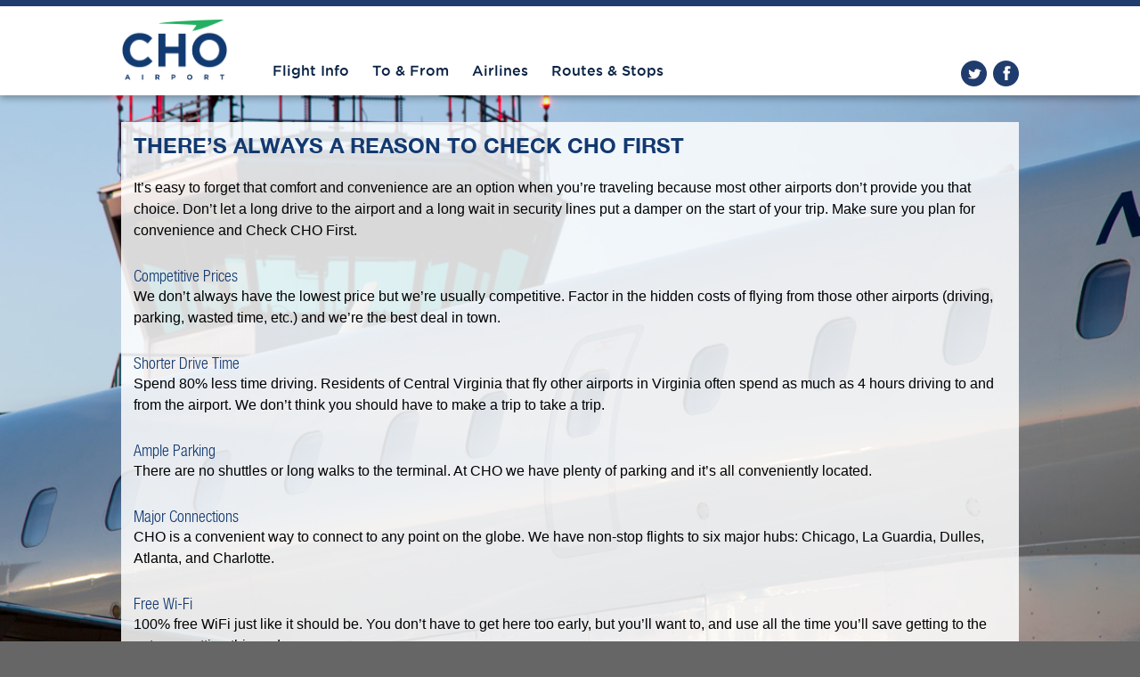

--- FILE ---
content_type: text/html; charset=UTF-8
request_url: https://gocho.com/runway-project/benefits/
body_size: 9343
content:
<!DOCTYPE html PUBLIC "-//W3C//DTD XHTML 1.0 Transitional//EN" "https://www.w3.org/TR/xhtml1/DTD/xhtml1-transitional.dtd">
<html lang="en-US" xmlns="https://www.w3.org/1999/xhtml" dir="ltr">
<head>

<title>Benefits - Charlottesville Albemarle Airport</title>

    <meta http-equiv="Content-type" content="text/html; charset=UTF-8" />
    <meta name="viewport" content="width=device-width, initial-scale=1, maximum-scale=1"/>
    <link rel="shortcut icon" href="https://gocho.com/wp-content/themes/cho-airport-2019/css/images/favicon.ico" />
    <link href='https://fonts.googleapis.com/css?family=Raleway:200' rel='stylesheet' type='text/css'>

    <meta name='robots' content='index, follow, max-image-preview:large, max-snippet:-1, max-video-preview:-1' />

	<!-- This site is optimized with the Yoast SEO plugin v26.8 - https://yoast.com/product/yoast-seo-wordpress/ -->
	<meta name="description" content="Charlottesville Albemarle Airport (CHO), served by Delta, United and American Airlines, offers Central Virginia travelers over 50 daily non-stop flights." />
	<link rel="canonical" href="https://gocho.com/runway-project/benefits/" />
	<meta property="og:locale" content="en_US" />
	<meta property="og:type" content="article" />
	<meta property="og:title" content="Benefits - Charlottesville Albemarle Airport" />
	<meta property="og:description" content="Charlottesville Albemarle Airport (CHO), served by Delta, United and American Airlines, offers Central Virginia travelers over 50 daily non-stop flights." />
	<meta property="og:url" content="https://gocho.com/runway-project/benefits/" />
	<meta property="og:site_name" content="Charlottesville Albemarle Airport" />
	<meta property="article:modified_time" content="2024-01-23T17:39:25+00:00" />
	<meta name="twitter:label1" content="Est. reading time" />
	<meta name="twitter:data1" content="2 minutes" />
	<script type="application/ld+json" class="yoast-schema-graph">{"@context":"https://schema.org","@graph":[{"@type":"WebPage","@id":"https://gocho.com/runway-project/benefits/","url":"https://gocho.com/runway-project/benefits/","name":"Benefits - Charlottesville Albemarle Airport","isPartOf":{"@id":"https://gocho.com/#website"},"datePublished":"2014-05-28T19:49:46+00:00","dateModified":"2024-01-23T17:39:25+00:00","description":"Charlottesville Albemarle Airport (CHO), served by Delta, United and American Airlines, offers Central Virginia travelers over 50 daily non-stop flights.","breadcrumb":{"@id":"https://gocho.com/runway-project/benefits/#breadcrumb"},"inLanguage":"en-US","potentialAction":[{"@type":"ReadAction","target":["https://gocho.com/runway-project/benefits/"]}]},{"@type":"BreadcrumbList","@id":"https://gocho.com/runway-project/benefits/#breadcrumb","itemListElement":[{"@type":"ListItem","position":1,"name":"Home","item":"https://gocho.com/"},{"@type":"ListItem","position":2,"name":"Runway Project","item":"https://gocho.com/runway-project/"},{"@type":"ListItem","position":3,"name":"Benefits"}]},{"@type":"WebSite","@id":"https://gocho.com/#website","url":"https://gocho.com/","name":"Charlottesville Albemarle Airport","description":"","potentialAction":[{"@type":"SearchAction","target":{"@type":"EntryPoint","urlTemplate":"https://gocho.com/?s={search_term_string}"},"query-input":{"@type":"PropertyValueSpecification","valueRequired":true,"valueName":"search_term_string"}}],"inLanguage":"en-US"}]}</script>
	<!-- / Yoast SEO plugin. -->


<link rel='dns-prefetch' href='//cdn.jsdelivr.net' />
<link rel="alternate" type="application/rss+xml" title="Charlottesville Albemarle Airport &raquo; Benefits Comments Feed" href="https://gocho.com/runway-project/benefits/feed/" />
<link rel="alternate" title="oEmbed (JSON)" type="application/json+oembed" href="https://gocho.com/wp-json/oembed/1.0/embed?url=https%3A%2F%2Fgocho.com%2Frunway-project%2Fbenefits%2F" />
<link rel="alternate" title="oEmbed (XML)" type="text/xml+oembed" href="https://gocho.com/wp-json/oembed/1.0/embed?url=https%3A%2F%2Fgocho.com%2Frunway-project%2Fbenefits%2F&#038;format=xml" />
<style id='wp-img-auto-sizes-contain-inline-css' type='text/css'>
img:is([sizes=auto i],[sizes^="auto," i]){contain-intrinsic-size:3000px 1500px}
/*# sourceURL=wp-img-auto-sizes-contain-inline-css */
</style>
<style id='wp-emoji-styles-inline-css' type='text/css'>

	img.wp-smiley, img.emoji {
		display: inline !important;
		border: none !important;
		box-shadow: none !important;
		height: 1em !important;
		width: 1em !important;
		margin: 0 0.07em !important;
		vertical-align: -0.1em !important;
		background: none !important;
		padding: 0 !important;
	}
/*# sourceURL=wp-emoji-styles-inline-css */
</style>
<style id='wp-block-library-inline-css' type='text/css'>
:root{--wp-block-synced-color:#7a00df;--wp-block-synced-color--rgb:122,0,223;--wp-bound-block-color:var(--wp-block-synced-color);--wp-editor-canvas-background:#ddd;--wp-admin-theme-color:#007cba;--wp-admin-theme-color--rgb:0,124,186;--wp-admin-theme-color-darker-10:#006ba1;--wp-admin-theme-color-darker-10--rgb:0,107,160.5;--wp-admin-theme-color-darker-20:#005a87;--wp-admin-theme-color-darker-20--rgb:0,90,135;--wp-admin-border-width-focus:2px}@media (min-resolution:192dpi){:root{--wp-admin-border-width-focus:1.5px}}.wp-element-button{cursor:pointer}:root .has-very-light-gray-background-color{background-color:#eee}:root .has-very-dark-gray-background-color{background-color:#313131}:root .has-very-light-gray-color{color:#eee}:root .has-very-dark-gray-color{color:#313131}:root .has-vivid-green-cyan-to-vivid-cyan-blue-gradient-background{background:linear-gradient(135deg,#00d084,#0693e3)}:root .has-purple-crush-gradient-background{background:linear-gradient(135deg,#34e2e4,#4721fb 50%,#ab1dfe)}:root .has-hazy-dawn-gradient-background{background:linear-gradient(135deg,#faaca8,#dad0ec)}:root .has-subdued-olive-gradient-background{background:linear-gradient(135deg,#fafae1,#67a671)}:root .has-atomic-cream-gradient-background{background:linear-gradient(135deg,#fdd79a,#004a59)}:root .has-nightshade-gradient-background{background:linear-gradient(135deg,#330968,#31cdcf)}:root .has-midnight-gradient-background{background:linear-gradient(135deg,#020381,#2874fc)}:root{--wp--preset--font-size--normal:16px;--wp--preset--font-size--huge:42px}.has-regular-font-size{font-size:1em}.has-larger-font-size{font-size:2.625em}.has-normal-font-size{font-size:var(--wp--preset--font-size--normal)}.has-huge-font-size{font-size:var(--wp--preset--font-size--huge)}.has-text-align-center{text-align:center}.has-text-align-left{text-align:left}.has-text-align-right{text-align:right}.has-fit-text{white-space:nowrap!important}#end-resizable-editor-section{display:none}.aligncenter{clear:both}.items-justified-left{justify-content:flex-start}.items-justified-center{justify-content:center}.items-justified-right{justify-content:flex-end}.items-justified-space-between{justify-content:space-between}.screen-reader-text{border:0;clip-path:inset(50%);height:1px;margin:-1px;overflow:hidden;padding:0;position:absolute;width:1px;word-wrap:normal!important}.screen-reader-text:focus{background-color:#ddd;clip-path:none;color:#444;display:block;font-size:1em;height:auto;left:5px;line-height:normal;padding:15px 23px 14px;text-decoration:none;top:5px;width:auto;z-index:100000}html :where(.has-border-color){border-style:solid}html :where([style*=border-top-color]){border-top-style:solid}html :where([style*=border-right-color]){border-right-style:solid}html :where([style*=border-bottom-color]){border-bottom-style:solid}html :where([style*=border-left-color]){border-left-style:solid}html :where([style*=border-width]){border-style:solid}html :where([style*=border-top-width]){border-top-style:solid}html :where([style*=border-right-width]){border-right-style:solid}html :where([style*=border-bottom-width]){border-bottom-style:solid}html :where([style*=border-left-width]){border-left-style:solid}html :where(img[class*=wp-image-]){height:auto;max-width:100%}:where(figure){margin:0 0 1em}html :where(.is-position-sticky){--wp-admin--admin-bar--position-offset:var(--wp-admin--admin-bar--height,0px)}@media screen and (max-width:600px){html :where(.is-position-sticky){--wp-admin--admin-bar--position-offset:0px}}

/*# sourceURL=wp-block-library-inline-css */
</style><style id='global-styles-inline-css' type='text/css'>
:root{--wp--preset--aspect-ratio--square: 1;--wp--preset--aspect-ratio--4-3: 4/3;--wp--preset--aspect-ratio--3-4: 3/4;--wp--preset--aspect-ratio--3-2: 3/2;--wp--preset--aspect-ratio--2-3: 2/3;--wp--preset--aspect-ratio--16-9: 16/9;--wp--preset--aspect-ratio--9-16: 9/16;--wp--preset--color--black: #000000;--wp--preset--color--cyan-bluish-gray: #abb8c3;--wp--preset--color--white: #ffffff;--wp--preset--color--pale-pink: #f78da7;--wp--preset--color--vivid-red: #cf2e2e;--wp--preset--color--luminous-vivid-orange: #ff6900;--wp--preset--color--luminous-vivid-amber: #fcb900;--wp--preset--color--light-green-cyan: #7bdcb5;--wp--preset--color--vivid-green-cyan: #00d084;--wp--preset--color--pale-cyan-blue: #8ed1fc;--wp--preset--color--vivid-cyan-blue: #0693e3;--wp--preset--color--vivid-purple: #9b51e0;--wp--preset--gradient--vivid-cyan-blue-to-vivid-purple: linear-gradient(135deg,rgb(6,147,227) 0%,rgb(155,81,224) 100%);--wp--preset--gradient--light-green-cyan-to-vivid-green-cyan: linear-gradient(135deg,rgb(122,220,180) 0%,rgb(0,208,130) 100%);--wp--preset--gradient--luminous-vivid-amber-to-luminous-vivid-orange: linear-gradient(135deg,rgb(252,185,0) 0%,rgb(255,105,0) 100%);--wp--preset--gradient--luminous-vivid-orange-to-vivid-red: linear-gradient(135deg,rgb(255,105,0) 0%,rgb(207,46,46) 100%);--wp--preset--gradient--very-light-gray-to-cyan-bluish-gray: linear-gradient(135deg,rgb(238,238,238) 0%,rgb(169,184,195) 100%);--wp--preset--gradient--cool-to-warm-spectrum: linear-gradient(135deg,rgb(74,234,220) 0%,rgb(151,120,209) 20%,rgb(207,42,186) 40%,rgb(238,44,130) 60%,rgb(251,105,98) 80%,rgb(254,248,76) 100%);--wp--preset--gradient--blush-light-purple: linear-gradient(135deg,rgb(255,206,236) 0%,rgb(152,150,240) 100%);--wp--preset--gradient--blush-bordeaux: linear-gradient(135deg,rgb(254,205,165) 0%,rgb(254,45,45) 50%,rgb(107,0,62) 100%);--wp--preset--gradient--luminous-dusk: linear-gradient(135deg,rgb(255,203,112) 0%,rgb(199,81,192) 50%,rgb(65,88,208) 100%);--wp--preset--gradient--pale-ocean: linear-gradient(135deg,rgb(255,245,203) 0%,rgb(182,227,212) 50%,rgb(51,167,181) 100%);--wp--preset--gradient--electric-grass: linear-gradient(135deg,rgb(202,248,128) 0%,rgb(113,206,126) 100%);--wp--preset--gradient--midnight: linear-gradient(135deg,rgb(2,3,129) 0%,rgb(40,116,252) 100%);--wp--preset--font-size--small: 13px;--wp--preset--font-size--medium: 20px;--wp--preset--font-size--large: 36px;--wp--preset--font-size--x-large: 42px;--wp--preset--spacing--20: 0.44rem;--wp--preset--spacing--30: 0.67rem;--wp--preset--spacing--40: 1rem;--wp--preset--spacing--50: 1.5rem;--wp--preset--spacing--60: 2.25rem;--wp--preset--spacing--70: 3.38rem;--wp--preset--spacing--80: 5.06rem;--wp--preset--shadow--natural: 6px 6px 9px rgba(0, 0, 0, 0.2);--wp--preset--shadow--deep: 12px 12px 50px rgba(0, 0, 0, 0.4);--wp--preset--shadow--sharp: 6px 6px 0px rgba(0, 0, 0, 0.2);--wp--preset--shadow--outlined: 6px 6px 0px -3px rgb(255, 255, 255), 6px 6px rgb(0, 0, 0);--wp--preset--shadow--crisp: 6px 6px 0px rgb(0, 0, 0);}:where(.is-layout-flex){gap: 0.5em;}:where(.is-layout-grid){gap: 0.5em;}body .is-layout-flex{display: flex;}.is-layout-flex{flex-wrap: wrap;align-items: center;}.is-layout-flex > :is(*, div){margin: 0;}body .is-layout-grid{display: grid;}.is-layout-grid > :is(*, div){margin: 0;}:where(.wp-block-columns.is-layout-flex){gap: 2em;}:where(.wp-block-columns.is-layout-grid){gap: 2em;}:where(.wp-block-post-template.is-layout-flex){gap: 1.25em;}:where(.wp-block-post-template.is-layout-grid){gap: 1.25em;}.has-black-color{color: var(--wp--preset--color--black) !important;}.has-cyan-bluish-gray-color{color: var(--wp--preset--color--cyan-bluish-gray) !important;}.has-white-color{color: var(--wp--preset--color--white) !important;}.has-pale-pink-color{color: var(--wp--preset--color--pale-pink) !important;}.has-vivid-red-color{color: var(--wp--preset--color--vivid-red) !important;}.has-luminous-vivid-orange-color{color: var(--wp--preset--color--luminous-vivid-orange) !important;}.has-luminous-vivid-amber-color{color: var(--wp--preset--color--luminous-vivid-amber) !important;}.has-light-green-cyan-color{color: var(--wp--preset--color--light-green-cyan) !important;}.has-vivid-green-cyan-color{color: var(--wp--preset--color--vivid-green-cyan) !important;}.has-pale-cyan-blue-color{color: var(--wp--preset--color--pale-cyan-blue) !important;}.has-vivid-cyan-blue-color{color: var(--wp--preset--color--vivid-cyan-blue) !important;}.has-vivid-purple-color{color: var(--wp--preset--color--vivid-purple) !important;}.has-black-background-color{background-color: var(--wp--preset--color--black) !important;}.has-cyan-bluish-gray-background-color{background-color: var(--wp--preset--color--cyan-bluish-gray) !important;}.has-white-background-color{background-color: var(--wp--preset--color--white) !important;}.has-pale-pink-background-color{background-color: var(--wp--preset--color--pale-pink) !important;}.has-vivid-red-background-color{background-color: var(--wp--preset--color--vivid-red) !important;}.has-luminous-vivid-orange-background-color{background-color: var(--wp--preset--color--luminous-vivid-orange) !important;}.has-luminous-vivid-amber-background-color{background-color: var(--wp--preset--color--luminous-vivid-amber) !important;}.has-light-green-cyan-background-color{background-color: var(--wp--preset--color--light-green-cyan) !important;}.has-vivid-green-cyan-background-color{background-color: var(--wp--preset--color--vivid-green-cyan) !important;}.has-pale-cyan-blue-background-color{background-color: var(--wp--preset--color--pale-cyan-blue) !important;}.has-vivid-cyan-blue-background-color{background-color: var(--wp--preset--color--vivid-cyan-blue) !important;}.has-vivid-purple-background-color{background-color: var(--wp--preset--color--vivid-purple) !important;}.has-black-border-color{border-color: var(--wp--preset--color--black) !important;}.has-cyan-bluish-gray-border-color{border-color: var(--wp--preset--color--cyan-bluish-gray) !important;}.has-white-border-color{border-color: var(--wp--preset--color--white) !important;}.has-pale-pink-border-color{border-color: var(--wp--preset--color--pale-pink) !important;}.has-vivid-red-border-color{border-color: var(--wp--preset--color--vivid-red) !important;}.has-luminous-vivid-orange-border-color{border-color: var(--wp--preset--color--luminous-vivid-orange) !important;}.has-luminous-vivid-amber-border-color{border-color: var(--wp--preset--color--luminous-vivid-amber) !important;}.has-light-green-cyan-border-color{border-color: var(--wp--preset--color--light-green-cyan) !important;}.has-vivid-green-cyan-border-color{border-color: var(--wp--preset--color--vivid-green-cyan) !important;}.has-pale-cyan-blue-border-color{border-color: var(--wp--preset--color--pale-cyan-blue) !important;}.has-vivid-cyan-blue-border-color{border-color: var(--wp--preset--color--vivid-cyan-blue) !important;}.has-vivid-purple-border-color{border-color: var(--wp--preset--color--vivid-purple) !important;}.has-vivid-cyan-blue-to-vivid-purple-gradient-background{background: var(--wp--preset--gradient--vivid-cyan-blue-to-vivid-purple) !important;}.has-light-green-cyan-to-vivid-green-cyan-gradient-background{background: var(--wp--preset--gradient--light-green-cyan-to-vivid-green-cyan) !important;}.has-luminous-vivid-amber-to-luminous-vivid-orange-gradient-background{background: var(--wp--preset--gradient--luminous-vivid-amber-to-luminous-vivid-orange) !important;}.has-luminous-vivid-orange-to-vivid-red-gradient-background{background: var(--wp--preset--gradient--luminous-vivid-orange-to-vivid-red) !important;}.has-very-light-gray-to-cyan-bluish-gray-gradient-background{background: var(--wp--preset--gradient--very-light-gray-to-cyan-bluish-gray) !important;}.has-cool-to-warm-spectrum-gradient-background{background: var(--wp--preset--gradient--cool-to-warm-spectrum) !important;}.has-blush-light-purple-gradient-background{background: var(--wp--preset--gradient--blush-light-purple) !important;}.has-blush-bordeaux-gradient-background{background: var(--wp--preset--gradient--blush-bordeaux) !important;}.has-luminous-dusk-gradient-background{background: var(--wp--preset--gradient--luminous-dusk) !important;}.has-pale-ocean-gradient-background{background: var(--wp--preset--gradient--pale-ocean) !important;}.has-electric-grass-gradient-background{background: var(--wp--preset--gradient--electric-grass) !important;}.has-midnight-gradient-background{background: var(--wp--preset--gradient--midnight) !important;}.has-small-font-size{font-size: var(--wp--preset--font-size--small) !important;}.has-medium-font-size{font-size: var(--wp--preset--font-size--medium) !important;}.has-large-font-size{font-size: var(--wp--preset--font-size--large) !important;}.has-x-large-font-size{font-size: var(--wp--preset--font-size--x-large) !important;}
/*# sourceURL=global-styles-inline-css */
</style>

<style id='classic-theme-styles-inline-css' type='text/css'>
/*! This file is auto-generated */
.wp-block-button__link{color:#fff;background-color:#32373c;border-radius:9999px;box-shadow:none;text-decoration:none;padding:calc(.667em + 2px) calc(1.333em + 2px);font-size:1.125em}.wp-block-file__button{background:#32373c;color:#fff;text-decoration:none}
/*# sourceURL=/wp-includes/css/classic-themes.min.css */
</style>
<link rel='stylesheet' id='aboyd-style-css' href='https://gocho.com/wp-content/themes/cho-airport-2019/dist/css/app.min.css?ver=6.9' type='text/css' media='all' />
<script type="text/javascript" src="https://gocho.com/wp-includes/js/jquery/jquery.min.js?ver=3.7.1" id="jquery-core-js"></script>
<script type="text/javascript" src="https://gocho.com/wp-includes/js/jquery/jquery-migrate.min.js?ver=3.4.1" id="jquery-migrate-js"></script>
<link rel="https://api.w.org/" href="https://gocho.com/wp-json/" /><link rel="alternate" title="JSON" type="application/json" href="https://gocho.com/wp-json/wp/v2/pages/88" /><link rel="EditURI" type="application/rsd+xml" title="RSD" href="https://gocho.com/xmlrpc.php?rsd" />
<meta name="generator" content="WordPress 6.9" />
<link rel='shortlink' href='https://gocho.com/?p=88' />
		<style type="text/css" id="wp-custom-css">
			#FVWebContent0 {
	height:1072px;
}

h4 {
	color: #123970;
}

.page-id-5517 .inner {
	background-image: none;
	background: #F5F5F5;
}

.page-id-5517 .main {
	padding: 40px 0 60px 0;
	background: #F5F5F5;
}		</style>
		
<!-- Google analytics -->
<!-- Google tag (gtag.js) -->
<script async src="https://www.googletagmanager.com/gtag/js?id=G-7E2JW82XYH"></script>
<script>
  window.dataLayer = window.dataLayer || [];
  function gtag(){dataLayer.push(arguments);}
  gtag('js', new Date());

  gtag('config', 'G-7E2JW82XYH');
</script>

</head>
<body class="wp-singular page-template-default page page-id-88 page-child parent-pageid-86 wp-theme-cho-airport-2019">

    <div class="outer-wrapper ">
        <div class="wrapper">

            <div class="header">
                <a href="#" class="nav-trigger"></a>
                <div class="shell clearfix">
                    <h1 class="logo">
                        <a href="https://gocho.com">
                            <img src="https://gocho.com/wp-content/themes/cho-airport-2019/img/cho-logo.png" alt="CHO Airport" />
                        </a>
                    </h1>

                    <ul id="menu-header-menu" class="nav"><li id="menu-item-1935" class="menu-item menu-item-type-post_type menu-item-object-page menu-item-has-children menu-item-1935"><a href="https://gocho.com/flight-info/arrivals-departures/">Flight Info</a>
<ul class="sub-menu">
	<li id="menu-item-1936" class="menu-item menu-item-type-post_type menu-item-object-page menu-item-has-children menu-item-1936"><a href="https://gocho.com/flight-info/arrivals-departures/">Information</a>
	<ul class="sub-menu">
		<li id="menu-item-1914" class="menu-item menu-item-type-post_type menu-item-object-page menu-item-1914"><a href="https://gocho.com/flight-info/arrivals-departures/">Arrivals &#038; Departures</a></li>
		<li id="menu-item-289" class="menu-item menu-item-type-post_type menu-item-object-page menu-item-289"><a href="/airlines/">Airlines</a></li>
	</ul>
</li>
</ul>
</li>
<li id="menu-item-17" class="menu-item menu-item-type-post_type menu-item-object-page menu-item-has-children menu-item-17"><a href="/to-from/directions/">To &#038; From</a>
<ul class="sub-menu">
	<li id="menu-item-42" class="menu-item menu-item-type-post_type menu-item-object-page menu-item-42"><a href="https://gocho.com/to-from/directions/">Directions</a></li>
	<li id="menu-item-44" class="menu-item menu-item-type-post_type menu-item-object-page menu-item-44"><a href="https://gocho.com/to-from/taxi/">Taxi &amp; Ride Share</a></li>
	<li id="menu-item-41" class="menu-item menu-item-type-post_type menu-item-object-page menu-item-41"><a href="https://gocho.com/to-from/rental-cars/">Rental Cars</a></li>
	<li id="menu-item-40" class="menu-item menu-item-type-post_type menu-item-object-page menu-item-40"><a href="https://gocho.com/to-from/hotel-resort-shuttles/">Hotels</a></li>
	<li id="menu-item-39" class="menu-item menu-item-type-post_type menu-item-object-page menu-item-39"><a href="https://gocho.com/to-from/parking/">Parking</a></li>
</ul>
</li>
<li id="menu-item-16" class="menu-item menu-item-type-post_type menu-item-object-page menu-item-has-children menu-item-16"><a href="https://gocho.com/airlines/">Airlines</a>
<ul class="sub-menu">
	<li id="menu-item-2231" class="menu-item menu-item-type-post_type menu-item-object-page menu-item-2231"><a href="https://gocho.com/american-airlines/">American Airlines</a></li>
	<li id="menu-item-2229" class="menu-item menu-item-type-post_type menu-item-object-page menu-item-2229"><a href="https://gocho.com/delta/">Delta Air Lines</a></li>
	<li id="menu-item-2230" class="menu-item menu-item-type-post_type menu-item-object-page menu-item-2230"><a href="https://gocho.com/united-2/">United Airlines</a></li>
</ul>
</li>
<li id="menu-item-15" class="menu-item menu-item-type-post_type menu-item-object-page menu-item-has-children menu-item-15"><a href="https://gocho.com/routes-stops/">Routes &#038; Stops</a>
<ul class="sub-menu">
	<li id="menu-item-51" class="menu-item menu-item-type-post_type menu-item-object-page menu-item-51"><a href="https://gocho.com/flight-info/direct-flight-destinations/atlanta/">Atlanta</a></li>
	<li id="menu-item-52" class="menu-item menu-item-type-post_type menu-item-object-page menu-item-52"><a href="https://gocho.com/flight-info/direct-flight-destinations/charlotte/">Charlotte</a></li>
	<li id="menu-item-53" class="menu-item menu-item-type-post_type menu-item-object-page menu-item-53"><a href="https://gocho.com/flight-info/direct-flight-destinations/chicago/">Chicago</a></li>
	<li id="menu-item-54" class="menu-item menu-item-type-post_type menu-item-object-page menu-item-54"><a href="https://gocho.com/flight-info/direct-flight-destinations/dc-dulles/">Washington DC (Dulles)</a></li>
	<li id="menu-item-55" class="menu-item menu-item-type-post_type menu-item-object-page menu-item-55"><a href="https://gocho.com/flight-info/direct-flight-destinations/new-york-laguardia/">New York (LaGuardia)</a></li>
</ul>
</li>
</ul><ul class="mobile-nav"><li class="close-target"></li><li class="menu-item home"><a href="/">&laquo; Home Quick Links</li><li id="menu-item-423" class="menu-item menu-item-type-post_type menu-item-object-page menu-item-has-children menu-item-423"><a href="/about-cho/overview/">About CHO</a>
<ul class="sub-menu">
	<li id="menu-item-93" class="menu-item menu-item-type-post_type menu-item-object-page menu-item-93"><a href="https://gocho.com/about-cho/employment/">Employment</a></li>
	<li id="menu-item-3077" class="menu-item menu-item-type-post_type menu-item-object-page menu-item-3077"><a href="https://gocho.com/dps/">Public Safety</a></li>
	<li id="menu-item-1472" class="menu-item menu-item-type-post_type menu-item-object-page menu-item-1472"><a href="https://gocho.com/wallpapers/">Wallpapers</a></li>
	<li id="menu-item-1145" class="menu-item menu-item-type-post_type menu-item-object-page menu-item-1145"><a href="https://gocho.com/photo-gallery/">Photo Gallery</a></li>
	<li id="menu-item-1146" class="menu-item menu-item-type-post_type menu-item-object-page menu-item-1146"><a href="https://gocho.com/terminal/faq/">FAQ</a></li>
	<li id="menu-item-94" class="menu-item menu-item-type-post_type menu-item-object-page menu-item-94"><a href="https://gocho.com/about-cho/contact/">Contact Us</a></li>
	<li id="menu-item-1148" class="menu-item menu-item-type-post_type menu-item-object-page menu-item-1148"><a href="https://gocho.com/general-aviation/">General Aviation</a></li>
	<li id="menu-item-1970" class="menu-item menu-item-type-post_type menu-item-object-page menu-item-1970"><a href="https://gocho.com/media/">Media</a></li>
	<li id="menu-item-3878" class="menu-item menu-item-type-post_type menu-item-object-page menu-item-3878"><a href="https://gocho.com/organization-info/improvements/">Improvements</a></li>
</ul>
</li>
<li id="menu-item-424" class="menu-item menu-item-type-post_type menu-item-object-page menu-item-has-children menu-item-424"><a href="/organization-info/board-commission/">Organization Info</a>
<ul class="sub-menu">
	<li id="menu-item-96" class="menu-item menu-item-type-post_type menu-item-object-page menu-item-96"><a href="https://gocho.com/organization-info/board-commission/">Board &#038; Commission</a></li>
	<li id="menu-item-98" class="menu-item menu-item-type-post_type menu-item-object-page menu-item-98"><a href="https://gocho.com/organization-info/reports-statistics/">Reports &#038; Statistics</a></li>
	<li id="menu-item-603" class="menu-item menu-item-type-post_type menu-item-object-page menu-item-603"><a href="https://gocho.com/organization-info/public-notices/">Public Notices</a></li>
</ul>
</li>
<li id="menu-item-726" class="menu-item menu-item-type-post_type menu-item-object-page menu-item-has-children menu-item-726"><a href="https://gocho.com/community/visit-charlottesville/">Community</a>
<ul class="sub-menu">
	<li id="menu-item-103" class="menu-item menu-item-type-post_type menu-item-object-page menu-item-103"><a href="https://gocho.com/community/visit-charlottesville/">Visit Charlottesville</a></li>
	<li id="menu-item-4858" class="menu-item menu-item-type-custom menu-item-object-custom menu-item-4858"><a href="https://charlottesvilleinsider.com/">Charlottesville Insider &#8211; External Link</a></li>
	<li id="menu-item-104" class="menu-item menu-item-type-post_type menu-item-object-page menu-item-104"><a href="https://gocho.com/community/whiteoak/">The White Oak</a></li>
</ul>
</li>
<li id="menu-item-426" class="menu-item menu-item-type-post_type menu-item-object-page menu-item-has-children menu-item-426"><a href="/terminal/cho-terminal-features/">Terminal</a>
<ul class="sub-menu">
	<li id="menu-item-1310" class="menu-item menu-item-type-post_type menu-item-object-page menu-item-1310"><a href="https://gocho.com/concessions/">Concessions</a></li>
	<li id="menu-item-106" class="menu-item menu-item-type-post_type menu-item-object-page menu-item-106"><a href="https://gocho.com/terminal/cho-terminal-features/">CHO Terminal Features</a></li>
	<li id="menu-item-1277" class="menu-item menu-item-type-post_type menu-item-object-page menu-item-1277"><a href="https://gocho.com/terminal-advisory/">Advisories</a></li>
	<li id="menu-item-107" class="menu-item menu-item-type-post_type menu-item-object-page menu-item-107"><a href="https://gocho.com/terminal/security/">TSA and REAL ID</a></li>
	<li id="menu-item-3042" class="menu-item menu-item-type-post_type menu-item-object-page menu-item-3042"><a href="https://gocho.com/lost-found/">Lost and Found</a></li>
</ul>
</li>
</ul>
                    <div class="socials clearfix">
                        <a href="https://twitter.com/CHOAirport" class="ico-twitter">twitter</a>
                        <a href="https://www.facebook.com/CHOAirport" class="ico-facebook">facebook</a>
                    </div>
                </div>

            </div><!-- /.header -->

            <div class="main">

                <div class="full-screen-background" id="full-screen-background">
                        <div class="slide-image image" data-style="background-image: url( https://gocho.com/wp-content/uploads/2014/12/CHO_1_17.jpg );"></div>
    </div>

                <div class="main-inner">
                    <div class="shell">
                        <div class="content inner">
                                                        <h3>There&#8217;s Always a Reason to Check CHO First</h3>
<p>It&#8217;s easy to forget that comfort and convenience are an option when you&#8217;re traveling because most other airports don&#8217;t provide you that choice. Don&#8217;t let a long drive to the airport and a long wait in security lines put a damper on the start of your trip. Make sure you plan for convenience and Check CHO First.</p>
<h4>Competitive Prices</h4>
<p>We don&#8217;t always have the lowest price but we&#8217;re usually competitive. Factor in the hidden costs of flying from those other airports (driving, parking, wasted time, etc.) and we&#8217;re the best deal in town.</p>
<h4>Shorter Drive Time</h4>
<p>Spend 80% less time driving. Residents of Central Virginia that fly other airports in Virginia often spend as much as 4 hours driving to and from the airport. We don&#8217;t think you should have to make a trip to take a trip.</p>
<h4>Ample Parking</h4>
<p>There are no shuttles or long walks to the terminal. At CHO we have plenty of parking and it&#8217;s all conveniently located.</p>
<h4>Major Connections</h4>
<p>CHO is a convenient way to connect to any point on the globe. We have non-stop flights to six major hubs: Chicago, La Guardia, Dulles, Atlanta, and Charlotte.</p>
<h4>Free Wi-Fi</h4>
<p>100% free WiFi just like it should be. You don&#8217;t have to get here too early, but you&#8217;ll want to, and use all the time you&#8217;ll save getting to the gate on getting things done.</p>
<h4>Fast Security Check</h4>
<p>Getting through security doesn&#8217;t have to be a mess! Don&#8217;t stress yourself out with the endless lines that other airports offer. Spend less time in line and more time relaxing or using our free WiFi.</p>
<h4>Local Flavor</h4>
<p>When you fly into Central Virginia, you should feel like you’re flying into the home of Thomas Jefferson. Our lobby is designed after the Rotunda at UVA. Welcome home.</p>
                                                                
                                
                        
                            <div class="clearfix"></div>
                        </div><!-- /.content -->
                    </div>
                </div>


                <div class="footer">

                    <div class="background-image-link" id="background-image-link">
                        <a href="#" target="_blank">View background image &raquo;</a>
                    </div>

                    <div class="shell">
                        <div class="footer-cols clearfix">
                            <div class="col col-1">
                                <ul id="menu-footer-5" class="menu"><li class="menu-item menu-item-type-post_type menu-item-object-page menu-item-has-children menu-item-423"><a href="/about-cho/overview/">About CHO</a>
<ul class="sub-menu">
	<li class="menu-item menu-item-type-post_type menu-item-object-page menu-item-93"><a href="https://gocho.com/about-cho/employment/">Employment</a></li>
	<li class="menu-item menu-item-type-post_type menu-item-object-page menu-item-3077"><a href="https://gocho.com/dps/">Public Safety</a></li>
	<li class="menu-item menu-item-type-post_type menu-item-object-page menu-item-1472"><a href="https://gocho.com/wallpapers/">Wallpapers</a></li>
	<li class="menu-item menu-item-type-post_type menu-item-object-page menu-item-1145"><a href="https://gocho.com/photo-gallery/">Photo Gallery</a></li>
	<li class="menu-item menu-item-type-post_type menu-item-object-page menu-item-1146"><a href="https://gocho.com/terminal/faq/">FAQ</a></li>
	<li class="menu-item menu-item-type-post_type menu-item-object-page menu-item-94"><a href="https://gocho.com/about-cho/contact/">Contact Us</a></li>
	<li class="menu-item menu-item-type-post_type menu-item-object-page menu-item-1148"><a href="https://gocho.com/general-aviation/">General Aviation</a></li>
	<li class="menu-item menu-item-type-post_type menu-item-object-page menu-item-1970"><a href="https://gocho.com/media/">Media</a></li>
	<li class="menu-item menu-item-type-post_type menu-item-object-page menu-item-3878"><a href="https://gocho.com/organization-info/improvements/">Improvements</a></li>
</ul>
</li>
</ul>                            </div>
                            <div class="col col-2">
                                <ul id="menu-footer-6" class="menu"><li class="menu-item menu-item-type-post_type menu-item-object-page menu-item-has-children menu-item-424"><a href="/organization-info/board-commission/">Organization Info</a>
<ul class="sub-menu">
	<li class="menu-item menu-item-type-post_type menu-item-object-page menu-item-96"><a href="https://gocho.com/organization-info/board-commission/">Board &#038; Commission</a></li>
	<li class="menu-item menu-item-type-post_type menu-item-object-page menu-item-98"><a href="https://gocho.com/organization-info/reports-statistics/">Reports &#038; Statistics</a></li>
	<li class="menu-item menu-item-type-post_type menu-item-object-page menu-item-603"><a href="https://gocho.com/organization-info/public-notices/">Public Notices</a></li>
</ul>
</li>
</ul>                            </div>
                            <div class="col col-3">
                                <ul id="menu-footer-7" class="menu"><li class="menu-item menu-item-type-post_type menu-item-object-page menu-item-has-children menu-item-726"><a href="https://gocho.com/community/visit-charlottesville/">Community</a>
<ul class="sub-menu">
	<li class="menu-item menu-item-type-post_type menu-item-object-page menu-item-103"><a href="https://gocho.com/community/visit-charlottesville/">Visit Charlottesville</a></li>
	<li class="menu-item menu-item-type-custom menu-item-object-custom menu-item-4858"><a href="https://charlottesvilleinsider.com/">Charlottesville Insider &#8211; External Link</a></li>
	<li class="menu-item menu-item-type-post_type menu-item-object-page menu-item-104"><a href="https://gocho.com/community/whiteoak/">The White Oak</a></li>
</ul>
</li>
</ul>                            </div>
                            <div class="col col-4">
                                <ul id="menu-footer-8" class="menu"><li class="menu-item menu-item-type-post_type menu-item-object-page menu-item-has-children menu-item-426"><a href="/terminal/cho-terminal-features/">Terminal</a>
<ul class="sub-menu">
	<li class="menu-item menu-item-type-post_type menu-item-object-page menu-item-1310"><a href="https://gocho.com/concessions/">Concessions</a></li>
	<li class="menu-item menu-item-type-post_type menu-item-object-page menu-item-106"><a href="https://gocho.com/terminal/cho-terminal-features/">CHO Terminal Features</a></li>
	<li class="menu-item menu-item-type-post_type menu-item-object-page menu-item-1277"><a href="https://gocho.com/terminal-advisory/">Advisories</a></li>
	<li class="menu-item menu-item-type-post_type menu-item-object-page menu-item-107"><a href="https://gocho.com/terminal/security/">TSA and REAL ID</a></li>
	<li class="menu-item menu-item-type-post_type menu-item-object-page menu-item-3042"><a href="https://gocho.com/lost-found/">Lost and Found</a></li>
</ul>
</li>
</ul>                            </div>
                            <div class="col col-4">
                                                            </div>
                        </div><!-- /.footer-cols -->

                        <div class="copy clearfix footer-bottom">
                            <div class="footer-legal">
                                <div class="copyright left">
                                    &copy; 2026 CHARLOTTESVILLE ALBEMARLE AIRPORT
                                </div>
                                <div class="left">
                                    
                                </div>
                            </div>
                            <div class="right footer-airlines">
                                <a href="/airlines/"><img src="https://gocho.com/wp-content/themes/cho-airport-2019/css/images/footer-logo-2.png" alt="" /></a>
                                <a href="/airlines/"><img src="https://gocho.com/wp-content/themes/cho-airport-2019/css/images/footer-logo-1.png" alt="" /></a>
                                <a class="last" href="/airlines/"><img src="https://gocho.com/wp-content/themes/cho-airport-2019/css/images/footer-logo-3.png" alt="" /></a>
                            </div>
                        </div>
                    </div>
                </div><!-- /.footer -->
            </div>
            <!-- /.main -->


        </div><!-- ./wrapper -->
    </div>


        <script type="speculationrules">
{"prefetch":[{"source":"document","where":{"and":[{"href_matches":"/*"},{"not":{"href_matches":["/wp-*.php","/wp-admin/*","/wp-content/uploads/*","/wp-content/*","/wp-content/plugins/*","/wp-content/themes/cho-airport-2019/*","/*\\?(.+)"]}},{"not":{"selector_matches":"a[rel~=\"nofollow\"]"}},{"not":{"selector_matches":".no-prefetch, .no-prefetch a"}}]},"eagerness":"conservative"}]}
</script>
<script type="text/javascript" src="https://cdn.jsdelivr.net/gh/hiunicornstudio/unicornstudio.js@v1.4.25/dist/unicornStudio.umd.js?ver=1.4.25" id="unicorn-studio-js"></script>
<script type="text/javascript" src="https://gocho.com/wp-content/themes/cho-airport-2019/js/vendor/fitvids/jquery.fitvids.js?ver=6.9" id="fitvids-js"></script>
<script type="text/javascript" src="https://gocho.com/wp-content/themes/cho-airport-2019/js/vendor/media-match/media.match.js?ver=6.9" id="media-match-js"></script>
<script type="text/javascript" src="https://gocho.com/wp-content/themes/cho-airport-2019/js/vendor/enquire/enquire.js?ver=6.9" id="enquire-js"></script>
<script type="text/javascript" src="https://gocho.com/wp-content/themes/cho-airport-2019/js/vendor/slick-carousel/slick/slick.js?ver=6.9" id="slick-js"></script>
<script type="text/javascript" src="https://gocho.com/wp-content/themes/cho-airport-2019/dist/js/app.min.js?ver=6.9" id="cho_scripts-js"></script>
<script type="text/javascript" src="https://gocho.com/wp-content/plugins/page-links-to/dist/new-tab.js?ver=3.3.7" id="page-links-to-js"></script>
<script id="wp-emoji-settings" type="application/json">
{"baseUrl":"https://s.w.org/images/core/emoji/17.0.2/72x72/","ext":".png","svgUrl":"https://s.w.org/images/core/emoji/17.0.2/svg/","svgExt":".svg","source":{"concatemoji":"https://gocho.com/wp-includes/js/wp-emoji-release.min.js?ver=6.9"}}
</script>
<script type="module">
/* <![CDATA[ */
/*! This file is auto-generated */
const a=JSON.parse(document.getElementById("wp-emoji-settings").textContent),o=(window._wpemojiSettings=a,"wpEmojiSettingsSupports"),s=["flag","emoji"];function i(e){try{var t={supportTests:e,timestamp:(new Date).valueOf()};sessionStorage.setItem(o,JSON.stringify(t))}catch(e){}}function c(e,t,n){e.clearRect(0,0,e.canvas.width,e.canvas.height),e.fillText(t,0,0);t=new Uint32Array(e.getImageData(0,0,e.canvas.width,e.canvas.height).data);e.clearRect(0,0,e.canvas.width,e.canvas.height),e.fillText(n,0,0);const a=new Uint32Array(e.getImageData(0,0,e.canvas.width,e.canvas.height).data);return t.every((e,t)=>e===a[t])}function p(e,t){e.clearRect(0,0,e.canvas.width,e.canvas.height),e.fillText(t,0,0);var n=e.getImageData(16,16,1,1);for(let e=0;e<n.data.length;e++)if(0!==n.data[e])return!1;return!0}function u(e,t,n,a){switch(t){case"flag":return n(e,"\ud83c\udff3\ufe0f\u200d\u26a7\ufe0f","\ud83c\udff3\ufe0f\u200b\u26a7\ufe0f")?!1:!n(e,"\ud83c\udde8\ud83c\uddf6","\ud83c\udde8\u200b\ud83c\uddf6")&&!n(e,"\ud83c\udff4\udb40\udc67\udb40\udc62\udb40\udc65\udb40\udc6e\udb40\udc67\udb40\udc7f","\ud83c\udff4\u200b\udb40\udc67\u200b\udb40\udc62\u200b\udb40\udc65\u200b\udb40\udc6e\u200b\udb40\udc67\u200b\udb40\udc7f");case"emoji":return!a(e,"\ud83e\u1fac8")}return!1}function f(e,t,n,a){let r;const o=(r="undefined"!=typeof WorkerGlobalScope&&self instanceof WorkerGlobalScope?new OffscreenCanvas(300,150):document.createElement("canvas")).getContext("2d",{willReadFrequently:!0}),s=(o.textBaseline="top",o.font="600 32px Arial",{});return e.forEach(e=>{s[e]=t(o,e,n,a)}),s}function r(e){var t=document.createElement("script");t.src=e,t.defer=!0,document.head.appendChild(t)}a.supports={everything:!0,everythingExceptFlag:!0},new Promise(t=>{let n=function(){try{var e=JSON.parse(sessionStorage.getItem(o));if("object"==typeof e&&"number"==typeof e.timestamp&&(new Date).valueOf()<e.timestamp+604800&&"object"==typeof e.supportTests)return e.supportTests}catch(e){}return null}();if(!n){if("undefined"!=typeof Worker&&"undefined"!=typeof OffscreenCanvas&&"undefined"!=typeof URL&&URL.createObjectURL&&"undefined"!=typeof Blob)try{var e="postMessage("+f.toString()+"("+[JSON.stringify(s),u.toString(),c.toString(),p.toString()].join(",")+"));",a=new Blob([e],{type:"text/javascript"});const r=new Worker(URL.createObjectURL(a),{name:"wpTestEmojiSupports"});return void(r.onmessage=e=>{i(n=e.data),r.terminate(),t(n)})}catch(e){}i(n=f(s,u,c,p))}t(n)}).then(e=>{for(const n in e)a.supports[n]=e[n],a.supports.everything=a.supports.everything&&a.supports[n],"flag"!==n&&(a.supports.everythingExceptFlag=a.supports.everythingExceptFlag&&a.supports[n]);var t;a.supports.everythingExceptFlag=a.supports.everythingExceptFlag&&!a.supports.flag,a.supports.everything||((t=a.source||{}).concatemoji?r(t.concatemoji):t.wpemoji&&t.twemoji&&(r(t.twemoji),r(t.wpemoji)))});
//# sourceURL=https://gocho.com/wp-includes/js/wp-emoji-loader.min.js
/* ]]> */
</script>
</body>
</html>


--- FILE ---
content_type: text/css
request_url: https://gocho.com/wp-content/themes/cho-airport-2019/dist/css/app.min.css?ver=6.9
body_size: 7754
content:
@charset "UTF-8";a,abbr,acronym,address,applet,article,aside,audio,b,big,blockquote,body,canvas,caption,center,cite,code,dd,del,details,dfn,div,dl,dt,em,embed,fieldset,figcaption,figure,footer,form,h1,h2,h3,h4,h5,h6,header,hgroup,html,i,iframe,img,ins,kbd,label,legend,li,mark,menu,nav,object,ol,output,p,pre,q,ruby,s,samp,section,small,span,strike,strong,sub,summary,sup,table,tbody,td,tfoot,th,thead,time,tr,tt,u,ul,var,video{margin:0;padding:0;border:0;font-size:100%;font:inherit;vertical-align:baseline}article,aside,details,figcaption,figure,footer,header,hgroup,menu,nav,section{display:block}body{line-height:1}ol,ul{list-style:none}blockquote,q{quotes:none}blockquote:after,blockquote:before{content:'';content:none}q:after,q:before{content:'';content:none}table{border-collapse:collapse;border-spacing:0}.slick-slider{position:relative;display:block;box-sizing:border-box;-moz-box-sizing:border-box;-webkit-touch-callout:none;-webkit-user-select:none;-moz-user-select:none;-ms-user-select:none;user-select:none;touch-action:pan-y;-webkit-tap-highlight-color:transparent}.slick-list{position:relative;overflow:hidden;display:block;margin:0;padding:0}.slick-list:focus{outline:0}.slick-loading .slick-list{background:#fff url(ajax-loader.gif) center center no-repeat}.slick-list.dragging{cursor:pointer;cursor:hand}.slick-slider .slick-track{-webkit-transform:translate3d(0,0,0);transform:translate3d(0,0,0)}.slick-track{position:relative;left:0;top:0;display:block}.slick-track:after,.slick-track:before{content:"";display:table}.slick-track:after{clear:both}.slick-loading .slick-track{visibility:hidden}.slick-slide{float:left;height:100%;min-height:1px;display:none}[dir=rtl] .slick-slide{float:right}.slick-slide img{display:block}.slick-slide.slick-loading img{display:none}.slick-slide.dragging img{pointer-events:none}.slick-initialized .slick-slide{display:block}.slick-loading .slick-slide{visibility:hidden}.slick-vertical .slick-slide{display:block;height:auto;border:1px solid transparent}@font-face{font-family:slick;src:url(fonts/slick.eot);src:url(fonts/slick.eot?#iefix) format("embedded-opentype"),url(fonts/slick.woff) format("woff"),url(fonts/slick.ttf) format("truetype"),url(fonts/slick.svg#slick) format("svg");font-weight:400;font-style:normal}.slick-next,.slick-prev{position:absolute;display:block;height:20px;width:20px;line-height:0;font-size:0;cursor:pointer;background:0 0;color:transparent;top:50%;margin-top:-10px;padding:0;border:none;outline:0}.slick-next:focus,.slick-next:hover,.slick-prev:focus,.slick-prev:hover{outline:0;background:0 0;color:transparent}.slick-next:focus:before,.slick-next:hover:before,.slick-prev:focus:before,.slick-prev:hover:before{opacity:1}.slick-next.slick-disabled:before,.slick-prev.slick-disabled:before{opacity:.25}.slick-next:before,.slick-prev:before{font-family:slick;font-size:20px;line-height:1;color:#fff;opacity:.75;-webkit-font-smoothing:antialiased;-moz-osx-font-smoothing:grayscale}.slick-prev{left:-25px}[dir=rtl] .slick-prev{left:auto;right:-25px}.slick-prev:before{content:"←"}[dir=rtl] .slick-prev:before{content:"→"}.slick-next{right:-25px}[dir=rtl] .slick-next{left:-25px;right:auto}.slick-next:before{content:"→"}[dir=rtl] .slick-next:before{content:"←"}.slick-slider{margin-bottom:30px}.slick-dots{position:absolute;bottom:-45px;list-style:none;display:block;text-align:center;padding:0;width:100%}.slick-dots li{position:relative;display:inline-block;height:20px;width:20px;margin:0 5px;padding:0;cursor:pointer}.slick-dots li button{border:0;background:0 0;display:block;height:20px;width:20px;outline:0;line-height:0;font-size:0;color:transparent;padding:5px;cursor:pointer}.slick-dots li button:focus,.slick-dots li button:hover{outline:0}.slick-dots li button:focus:before,.slick-dots li button:hover:before{opacity:1}.slick-dots li button:before{position:absolute;top:0;left:0;content:"•";width:20px;height:20px;font-family:slick;font-size:6px;line-height:20px;text-align:center;color:#000;opacity:.25;-webkit-font-smoothing:antialiased;-moz-osx-font-smoothing:grayscale}.slick-dots li.slick-active button:before{color:#000;opacity:.75}@font-face{font-family:helvebold;src:url(../../css/fonts/helve-bold-webfont.eot);src:url(../../css/fonts/helve-bold-webfont.eot?#iefix) format("embedded-opentype"),url(../../css/fonts/helve-bold-webfont.woff) format("woff"),url(../../css/fonts/helve-bold-webfont.ttf) format("truetype"),url(../../css/fonts/helve-bold-webfont.svg#helvebold) format("svg");font-weight:400;font-style:normal}@font-face{font-family:helvttc;src:url(../../css/fonts/helv-ttc-webfont.eot);src:url(../../css/fonts/helv-ttc-webfont.eot?#iefix) format("embedded-opentype"),url(../../css/fonts/helv-ttc-webfont.woff) format("woff"),url(../../css/fonts/helv-ttc-webfont.ttf) format("truetype"),url(../../css/fonts/helv-ttc-webfont.svg#helvttc) format("svg");font-weight:400;font-style:normal}@font-face{font-family:helveticaroman;src:url(../../css/fonts/helvetica-roman-webfont.eot);src:url(../../css/fonts/helvetica-roman-webfont.eot?#iefix) format("embedded-opentype"),url(../../css/fonts/helvetica-roman-webfont.woff) format("woff"),url(../../css/fonts/helvetica-roman-webfont.ttf) format("truetype"),url(../../css/fonts/helvetica-roman-webfont.svg#helveticaroman) format("svg");font-weight:400;font-style:normal}@font-face{font-family:gothammedium;src:url(../../css/fonts/gotham-medium-webfont.eot);src:url(../../css/fonts/gotham-medium-webfont.eot?#iefix) format("embedded-opentype"),url(../../css/fonts/gotham-medium-webfont.woff) format("woff"),url(../../css/fonts/gotham-medium-webfont.ttf) format("truetype"),url(../../css/fonts/gotham-medium-webfont.svg#gothammedium) format("svg");font-weight:400;font-style:normal}@font-face{font-family:HelveticaNeue;src:url(../../css/fonts/helvetica_neue-webfont.eot);src:url(../../css/fonts/helvetica_neue-webfont.eot?#iefix) format("eot"),url(../../css/fonts/helvetica_neue-webfont.woff) format("woff"),url(../../css/fonts/helvetica_neue-webfont.ttf) format("truetype"),url(../../css/fonts/helvetica_neue-webfont.svg#webfontHRIRSQ77) format("svg");font-weight:light;font-style:normal}.blog-single,.blogroll{position:relative;z-index:2}.blog-single .post,.blogroll .post{text-align:left;margin-bottom:5em}.blog-single .post>h2,.blogroll .post>h2{margin-bottom:.1em}.blog-single .post>h2 a,.blogroll .post>h2 a{color:#0a2344}.blog-single .post .entry,.blogroll .post .entry{padding-top:1em}.blog-single .navigation,.blogroll .navigation{margin-bottom:1em}.blog-single .navigation:after,.blogroll .navigation:after{content:"";display:table;clear:both}.blog-single .navigation a,.blogroll .navigation a{display:block;padding:.5em 1em;color:#fff;background:#0a2344}.blog-single .post{padding-top:1em}body{font-size:16px;line-height:24px;font-family:helvetica,sans-serif;color:#000;background:#fff;min-width:100%;font-weight:400;text-align:left}@media screen and (min-width:751px){body{background:#666}}strong{font-weight:700}img{max-width:100%}.main-inner .content ul{list-style:disc}.main-inner .content ol{list-style:decimal}.main-inner .content b,.main-inner .content strong{font-weight:700}.main-inner .content em,.main-inner .content i{font-style:italic}.main-inner .content span{font-style:inherit;font-weight:inherit}.darkblue,a.darkblue{color:#103a71}h2{font-family:gothammedium;font-size:29px;line-height:32px;font-weight:400}h3{font-family:helvebold;color:#123970;font-weight:400;font-size:24px;line-height:28px;text-transform:uppercase}h4{font-family:helvttc;color:#5e5e5e;font-weight:400;font-size:18px;line-height:20px}h5{font-family:helvebold;font-size:13px;line-height:18px;font-weight:400}h6{font-family:helvebold;font-size:16px;line-height:20px;font-weight:700;color:#5e5e5e}.inner h6{color:#103a71;font-weight:400}.inner h3{margin-bottom:20px}.section{position:relative}.section-title{text-align:center;color:#262626;margin:70px 0 68px}a{color:#5e5e5e;text-decoration:none;cursor:pointer}a:hover{text-decoration:underline}a img{border:0}a{transition:color .6s,background-color .6s,opacity .6s}.thumbs li a:hover img,a:hover{transition:color .3s,background-color .3s,opacity .3s;-webkit-transition:color .3s,background-color .3s,opacity .3s}input,select,textarea{font-size:11px;line-height:28px;font-family:helveticaroman;color:#9b9b9b;border-radius:0}select{-moz-appearance:menulist;appearance:menulist;-webkit-appearance:menulist}textarea{overflow:auto}.text-center{text-align:center}.text-right{text-align:right}.text-left{text-align:left}.clearfix:after{width:100%;content:'';font-size:0;line-height:0;text-indent:-4000px;clear:both;display:block}.logo a,.notext,.socials a{font-size:0;line-height:0;text-indent:-4000px}.alignleft,.left{float:left;display:inline}.alignright,.right{float:right;display:inline}.clearme:after{content:"";display:table;clear:both}.shell{max-width:1008px;width:100%;margin:0 auto}.main-inner .shell{padding:20px 0}@media (min-height:800px){.shell{padding:0}}.shell .content{box-sizing:border-box}.shell.promotional-event .inner{position:relative;border-top-style:solid;margin-top:100px;padding-top:60px;width:100%}@media (min-width:751px){.shell.promotional-event .inner{padding-top:60px}}.shell.promotional-event .inner:before{content:'';display:block;position:absolute;top:0;left:50%;width:170px;height:170px;background-position:center center;background-repeat:no-repeat;background-size:cover;-webkit-transform:translateX(-50%) translateY(-70%);transform:translateX(-50%) translateY(-70%)}@media (min-width:751px){.shell.promotional-event .inner:before{width:200px;height:200px}}@media (min-width:751px){.shell.promotional-event .content-wrapper{padding:0 1em 0 0;float:left;max-width:40%}}.shell.promotional-event .content-wrapper a{text-decoration:underline}.shell.promotional-event .media,.shell.promotional-event .video{width:100%;max-width:100%}@media (min-width:751px){.shell.promotional-event .media,.shell.promotional-event .video{float:right;max-width:55%;padding-top:2.5em}}.shell.promotional-event .media iframe,.shell.promotional-event .video iframe{width:100%;max-width:100%}.temp,.temp a{color:#fff;font-family:HelveticaNeue;font-size:72px;height:93px;margin-top:10px;text-shadow:0 0 3px #000}.temp .current{margin-top:0;font-size:12px}.weather-icon{margin-bottom:-4px}.fsr-container{overflow:hidden;background-position:center center;background-repeat:no-repeat;background-size:cover}.fsr-element{position:absolute}.fsr-hidden{display:none}.outer-wrapper,.page-background,.wrapper{position:relative;width:100%;height:100%}.page-background{height:auto;min-height:100%}.home .page-background,.home .wrapper{position:relative;width:100%;height:100%}.nav-trigger{display:none}.header{height:100px;background:#fff;border-top:solid 7px #1f3c6e;position:fixed;top:0;left:0;width:100%;z-index:999;box-shadow:0 3px 8px 0 rgba(0,0,0,.15)}@media (min-width:751px){.header{position:relative;box-shadow:0 3px 8px 0 rgba(0,0,0,.33)}}@media (min-width:751px) and (min-height:800px){.header{position:fixed}}.header .shell{padding:6px 0 0}.logo{display:inline-block;float:left;max-width:120px;padding-top:8px;margin-right:10px}.mobile-nav ul,.nav ul{list-style-type:none;min-width:256px;background:#142a55;position:absolute;top:51px;left:0;visibility:hidden;opacity:0;-moz-opacity:0;-webkit-transform:scale(0,0);transform:scale(0,0);z-index:6}.mobile-nav ul ul,.nav ul ul{position:static;display:block}.mobile-nav,.nav{list-style-type:none;float:left;padding:43px 0 0 20px}.mobile-nav li,.nav li{font-family:gothammedium;font-size:16px;line-height:32px;float:left;margin:0 0 0 14px;height:51px;position:relative}.mobile-nav li a,.nav li a{color:#0a2344;padding:0 6px;display:block;height:49px;line-height:49px}.mobile-nav li li,.nav li li{float:none;height:auto;margin:0}.mobile-nav li li a,.nav li li a{height:38px;line-height:38px;padding:0 15px;color:#fff}.mobile-nav li li li a,.nav li li li a{padding:0 30px;height:27px;line-height:27px}.menu-item-17 ul,.mobile-nav .light,.nav .light{background:#103a71}.mobile-nav>li:hover ul,.nav>li:hover ul{visibility:visible;opacity:1;-moz-opacity:1;-webkit-transform:scale(1,1);transform:scale(1,1)}.mobile-nav>li:hover>a,.nav .current-page-ancestor,.nav li a:hover,.nav li.current-menu-item,.nav>li:hover>a{background:#23b062;text-decoration:none}.footer .current-menu-ancestor{background:0 0}.footer .current_page_item>a{color:#23b062}.socials,.socials a{height:29px}.socials{width:65px;float:right;padding:55px 0 0}.socials a{background:url(../../css/images/socials.png);width:29px;display:block}.socials a.ico-twitter{background-position:0 0;float:left}.socials a.ico-facebook{background-position:29px 0;float:right}.socials a.ico-twitter:hover{background-position:0 -29px}.socials a.ico-facebook:hover{background-position:29px -29px}.main{top:0;left:0;width:100%;min-height:calc(100vh - 300px);overflow-x:hidden;padding:100px 0 100px 0}@media (min-width:751px){.main{padding:20px 0 0 0;position:relative;top:-40px;margin-bottom:-40px}}@media (min-width:751px) and (min-height:800px){.main{padding:140px 0 180px 0;top:0;margin-bottom:0}}@media (min-width:751px){.main .page-content{position:relative;min-height:68vh}}@media (min-width:751px) and (min-height:800px){.main .page-content{min-height:60vh}}body.home .main,body.page-template-page-weather-cam .main{padding-top:120px}@media (min-width:751px){body.home .main,body.page-template-page-weather-cam .main{padding:40px 0 0 0;position:relative}}@media (min-width:751px) and (min-height:800px){body.home .main,body.page-template-page-weather-cam .main{padding:120px 0 120px 0}}.main-inner{position:relative;z-index:3;min-height:calc(100vh - 300px)}@media (min-width:751px){.main-inner{min-height:calc(100vh - 270px)}}#work-order{background-image:none;max-width:600px;margin:auto}.page-template-page-form .content{margin:2em;background-color:#fff}.page-template-page-form .content h1{font-size:2em;margin-bottom:2em;color:#1f3c6e;line-height:1.5em}.page-template-page-form .content li div{margin-bottom:2em}.page-template-page-form .content input{border-radius:4px;border-top:none;border-left:none;border-right:none;outline:0;color:#1f3c6e;margin-bottom:2em}.page-template-page-form .content label{margin-bottom:.5em;color:#1f3c6e}.page-template-page-form .content .gfield_label{display:block;width:100%}.page-template-page-form .content select::-ms-expand{display:none}.page-template-page-form .content .ginput_container_select{display:inline;position:relative}.page-template-page-form .content .ginput_container_select::after{content:'';position:absolute;top:50%;right:.5em;-webkit-transform:translateY(-25%);transform:translateY(-25%);border:7px solid transparent;border-top-color:#1f3c6e}@media all and (-ms-high-contrast:none),(-ms-high-contrast:active){.page-template-page-form .content .ginput_container_select::after{margin-top:-.2em}}.page-template-page-form .content select{border-radius:4px;background-color:#fff;cursor:pointer;margin-bottom:2em;outline:0;text-align:center;position:relative;border:.5px solid rgba(128,128,128,.4);appearance:none;-webkit-appearance:none;-moz-appearance:none}.page-template-page-form .content textarea{border-radius:4px;color:#1f3c6e;outline:0;margin-bottom:1em;border:1px solid rgba(0,0,0,.2)}.gform_drop_area{border:dashed 2px rgba(128,128,128,.2)!important}#gform_browse_button_1_6{background-color:#fff;border:2px solid #23b062;border-radius:5em;margin-top:1em;cursor:pointer;padding:.75em 3em!important}#gform_browse_button_1_6:hover{background-color:#23b062;border:2px solid #fff;color:#fff}.page-id-3091 .content{background-image:none;background-color:#dcdcdc}.page-id-3091 .content p>strong{font-size:2em;margin-bottom:.75em;display:inline-block;margin-top:.3em;line-height:1.3em}.page-id-3091 .content p>a{background-color:#000;color:#fff;font-size:2em;padding:.4em;display:inline-block;margin-bottom:.75em}#gform_browse_button_2_6{background-color:#fff;border:2px solid #23b062;border-radius:5em;margin-top:1em;cursor:pointer;padding:.75em 3em!important}#gform_browse_button_2_6:hover{background-color:#23b062;border:2px solid #fff;color:#fff}.gform_footer{text-align:center}.gform_footer input{background-color:#23b062;border:2px solid #23b062;padding:.5em 1em;cursor:pointer;color:#fff!important;border-radius:5px;max-width:150px}.inner{background-image:url(../../css/images/white-box.png);padding:14px;margin-bottom:30px;margin-top:30px}body.page-template-page-weather-cam .inner{margin-top:0}.has-post-password .inner{background-image:none;background-color:#0a2343}.has-post-password .inner .content{width:100%;max-width:600px}.weather{float:right;display:inline}.top-padding{margin-top:40px}.main .content{width:100%;display:block}.has-post-password .main .content{width:100%;max-width:400px;margin:auto;margin-top:17%;text-align:center;color:#fff;border-radius:5px}.post-password-form{margin-top:1em;margin-bottom:-2em}.post-password-form :nth-child(2){display:-webkit-flex;display:flex;-webkit-justify-content:center;justify-content:center}.post-password-form p{width:100%;margin:auto}@media (min-width:400px){.post-password-form p{width:80%}}@media (min-width:600px){.post-password-form p{width:70%}}@media (min-width:1000px){.post-password-form p{width:60%}}.post-password-form>p>input{background-color:#23b062;border:none;color:#fff!important;font-size:1em;cursor:pointer;margin-bottom:0;border-radius:2px!important}.post-password-form>p>label{color:purple;font-size:0;position:relative}.post-password-form>p>label>input{font-size:1rem;padding:.25em .5em;border-radius:2px!important}@media all and (-ms-high-contrast:none),(-ms-high-contrast:active){.post-password-form>p>label>input{padding:.5em .5em}}.slider,.slider2{color:#fff;position:relative;overflow:hidden}.blackback2{background:url(../../css/images/overlay.png);color:#fff;padding:15px 13px;position:relative;overflow:hidden;margin-top:50px}.slider h2,.slider2 h2{color:#fff;text-transform:uppercase;font-family:gothammedium;line-height:33px;padding:0 0 15px;max-width:600px}.slider p,.slider2 p{font-size:12px;line-height:16px;text-transform:uppercase}.slider a,.slider2 a{color:#23b062}.image-slider,image-slider2{position:absolute;top:0;left:0;width:100%;height:100%;overflow:hidden}.image-slider li{position:relative;width:100%;height:100%;float:left;overflow:hidden}.emergency-img{float:left}.emergency li h2,.emergency li p,.nonemergency li h2,.nonemergency li p{margin-left:70px;max-width:500px}.pagination,.pagination a,.pagination2,.pagination2 a{height:7px;font-size:0;line-height:0}.pagination,.pagination2{position:absolute;top:0;left:0;width:100%;text-align:right}.pagination a,.pagination2 a{background:url(../../css/images/pagination.png);width:8px;background-position:8px 0;display:inline-block;margin:7px 2px}.pagination a:last-child,.pagination2 a:last-child{margin:7px 7px 7px 2px}.pagination a.selected,.pagination2 a.selected{background-position:0 0}.breadcrumbs{background:#142a55;height:14px;display:block;margin:0 0 63px}.sidebar{width:300px;float:right;margin:0 0 0 20px}.page-template-page-destination-php .sidebar{text-align:center}@media screen and (min-width:751px){.page-template-page-destination-php .sidebar{text-align:left}}.flight-links-widget{box-sizing:border-box;background:#003a70}@media (min-width:751px){.flight-links-widget{background:url(../../css/images/form-bg.png) right 0 no-repeat #003a70;padding-top:50px}}.flight-links-widget .flight-links{padding:14px;text-align:center}.flight-links-widget .flight-links a{font-family:helvttc;color:#fff;white-space:nowrap;font-size:1.66em;line-height:1;text-decoration:none;transition:color .1s}.flight-links-widget .flight-links a:hover{color:#65ae67;text-decoration:underline}.flight-links-widget .flight-links .seperator{color:#fff;font-size:1.66em;font-weight:light;-webkit-font-smoothing:antialiased}.flight-links-widget .flight-links-footer{text-align:center;background:#002343;padding:3px 14px}.flight-links-widget .flight-links-footer a{color:#fff;font-size:10px;line-height:25px;background:url(../../css/images/form-link.png) right center no-repeat;display:inline-block;padding:0 12px 0 0;margin:0 5px}.flight-links-widget .flight-links-footer strong{color:#23b062;font-family:helvebold;font-weight:400}.form{background:url(../../css/images/form-bg.png) right 0 no-repeat #003a70;padding:62px 0 0;height:97px;overflow:hidden}.form-content{padding:0 24px 14px}.form-footer{background:#002343;padding:0 24px;height:25px}.form-footer a{color:#fff;font-size:10px;line-height:25px;background:url(../../css/images/form-link.png) right center no-repeat;display:inline-block;padding:0 12px 0 0;margin:0 5px}.form-footer a:hover{text-decoration:none;color:#23b062}.form-footer strong{color:#23b062;font-family:helvebold;font-weight:400}.form h2,.form h2 a{font-family:helvttc;color:#fff;white-space:nowrap;font-size:24px;line-height:30px}.form h2 a.active{color:#65ae67}.wrap{position:relative;height:28px;background:#fff;padding:0 39px 0 0}.field-wrap{height:16px;display:block;padding:6px 7px}.field{width:100%;border:0;background:0 0;font-size:11px;line-height:20px;height:16px}.submit-btn{font-size:14px;line-height:28px;height:28px;width:39px;color:#fff;font-family:helvebold;border:0;background:#23b062;position:absolute;position:absolute;top:0;right:0;cursor:pointer}.submit-btn:hover{background:#002343}.thumbs{overflow:hidden}.thumbs ul{list-style-type:none;position:relative;overflow:hidden}@media screen and (min-width:751px){.thumbs ul{margin:0 -1%;padding:.5em 0;width:110%}}.thumbs ul li{display:inline-block;margin:0 .7%}@media screen and (min-width:751px){.thumbs ul li.show-on-phone{display:none}}.thumbs small{font-family:helvttc;position:absolute;font-size:15px;line-height:20px;display:block;text-align:center;width:100%;left:0;bottom:6px}.thumbs a{color:#fff;margin:0}.thumbs a img{border-bottom:3px solid transparent;transition:all .33s}.thumbs a:hover{text-decoration:none}.thumbs a:hover img{border-bottom:3px solid #23b062}.thumbs img{margin:0}.thumb-ico{background:url(../../css/images/icons.png);width:95px;height:99px;display:block;position:relative;background-color:#103a71;color:#fff}.thumb-ico-1{background-position:0 -10px}.thumb-ico-2{background-position:0 -406px}.thumb-ico-3{background-position:0 -505px}.thumb-ico-4{background-position:0 -604px}.thumb-ico-5{background-position:0 -703px}.thumb-ico-6{background-position:0 -802px}.thumb-ico-7{background-position:0 -901px}.thumb-ico-8{background-position:0 -1000px}.thumb-ico-9{background-position:0 -1099px}.thumb-ico-10{background-position:0 -109px}.thumb-ico-11{background-position:0 -208px}.thumb-ico-12{background-position:0 -307px}.logo-wrap{display:block;font-size:0;line-height:0}.entries ul{list-style-type:none}.entries ul li{margin:60px 0}.entries ul li:first-child{margin:0}.entries .photo{font-size:0;line-height:0;float:right}.entries .text{display:block;overflow:hidden}.entries .text ul li{margin:0}.entries h3{margin:10px 0}.weathercam{max-width:640px;margin:0 auto}h2.taxi{color:#113a72;text-transform:uppercase}.footer{width:100%;min-height:120px;position:fixed;bottom:0;left:0;background:url(../../css/images/footer-bg.png) repeat-x top center #0a2244;z-index:8}@media (min-width:751px){.footer{box-shadow:0 -5px 8px 0 rgba(0,0,0,.5);border-top:1px solid rgba(55,130,227,.5);position:relative}}@media (min-width:751px) and (min-height:800px){.footer{position:fixed}}.footer .footer-bottom{padding-top:10px}.footer .footer-legal{float:left;padding:5px 0}.footer .footer-legal:after{content:"";display:table;clear:both}.footer .footer-airlines{display:none}@media (min-width:751px){.footer .footer-airlines{display:block;float:left;margin-bottom:5px}}@media (min-width:950px){.footer .footer-airlines{float:right;margin-bottom:0;position:relative;top:2px}}.footer .footer-airlines a{margin-left:15px}.footer a{color:#fff}.footer .menu>li>a{line-height:22px}.footer li{font-family:helvebold;font-size:11px;line-height:16px;font-weight:400}.footer li li{font-size:12px;line-height:16px;font-family:helveticaroman}.footer a:hover{text-decoration:none;color:#23b062}.footer ul{list-style-type:none}.footer ul li{font-size:11px;line-height:14px}.col{float:left}.col-last{float:right}.col-1{width:15%}.col-2{width:19%}.col-3{width:19%}.col-4{width:17%}.footer-cols{padding:6px 5px 0 5px;position:relative;z-index:9}.footer-cols .col-last{width:auto}.copy{color:#fff;padding:24px 0 4px}.copy{font-size:9px;line-height:12px}.copy p a{margin:0 16px}.copy p a.last,.copy p a:first-child{margin:0}.copy p.right{position:relative;top:-4px}.copy p.right,.copy p.right a{font-size:0;line-height:0}.copy p.right a.exceptional{margin-left:0}.show-on-phone{display:none}.home .main-inner .shell>.content{float:left;width:calc(100% - 320px)}.home .main-inner .shell>.content:after{content:"";display:table;clear:both}.home .main-inner .shell>.content.mobile-visible{display:block!important}.home .main-inner .shell>.content.mobile-visible #content-slider-linked{display:block!important}.content ul{margin-left:30px;margin-bottom:30px}.content p{margin-bottom:30px}.content-sidebar{max-width:600px;margin-top:50px}@media (min-width:960px){.content-sidebar{float:left}}.sidebar2{float:right;margin-top:50px}.sidebar2 li{list-style:none;background:url(../../css/images/overlay.png) repeat scroll 0 0 transparent;color:#fff;padding:10px;margin-bottom:10px}.sidebar2 li li{background:0 0}.sidebar2 a{color:#fff}.sidebar2-oak{float:none;margin-top:50px;max-width:300px;margin-bottom:30px}@media (min-width:960px){.sidebar2-oak{float:right}}.sidebar2-oak li{list-style:none;background:#002343;color:#fff;padding:0;margin-bottom:10px}.sidebar2-oak li li{background:0 0}.sidebar2-oak a{color:#fff}.sidebar2-oak h4{color:#fff;text-align:center;padding:5px 30px;font-size:24px;line-height:26px}.sidebar2-oak p{color:#fff;text-align:center;padding:5px 30px}.sidebar2-oak .wpcf7-textarea{border:0;width:250px;margin-top:20px;padding:5px;font-weight:700;font-size:14px;height:100px}.sidebar2-oak .oak-form{padding:20px}.sidebar2-oak .oak-form p{padding:0}.sidebar2-art{float:right;margin-top:50px;max-width:300px;margin-bottom:150px}.sidebar2-art li{list-style:none;background:#fff;background:rgba(255,255,255,.9);color:#222;padding:0;margin-bottom:10px}.sidebar2-art li li{background:0 0}.sidebar2-art .white a{color:#fff}.sidebar2-art .accordion-gallery a{color:#fff}.sidebar2-art a{color:#000}.sidebar2-art h4{padding:10px 30px 10px 40px;text-align:center;font-size:23px;line-height:24px;color:#fff;text-transform:uppercase}.oak-mail input{border:0;width:200px;padding:3px}.form-input{background:#fff;margin-top:20px}.form-label{background:#23b062;font-family:helvebold;font-size:14px;padding:3px;color:#fff}table.oak-mail{padding:20px}.form-padding{height:20px}.form-send{background:#23b062;text-align:center}.form-send input{background:#23b062;text-align:center;cursor:pointer;font-family:helvebold;font-size:14px;padding:3px;color:#fff;margin-left:20px}.oak-form{background:#003a70}.page-id-801 .content .contact-us{display:inline-block;width:100%}@media screen and (min-width:751px){.page-id-801 .content .contact-us{display:block;float:right;width:auto;margin-left:30px;margin-bottom:30px}}.wpcf7-response-output{display:inline-block!important;margin-top:0!important}.contact-us .sidebar2-oak{margin-top:0}.shortcode-one-third{display:inline-block;width:300px;padding:10px;margin-bottom:1em;vertical-align:top}.content-table{border:none;padding:0;margin:0;float:right;margin-left:10px}.content-table td{padding:2px;margin:0}.content-table tr.throw{background:#113a72}.content-table th{background:#113a72;color:#fff;text-transform:uppercase;text-align:left;padding:2px;margin:0}ul.taxul{margin-left:30px}tr.shaded{background:url(../../css/images/blue-back-shade.png)}.blackback{background:url(../../css/images/overlay.png);color:#fff;padding:15px 13px;position:relative}.blackback h3{color:#fff}.blackback h2{text-transform:uppercase}.notoppad ul li{margin-top:0}h4.gallery{background:#003a70}h4.gallery .green{color:#23b062}.gallery_navigation{background:#002343;height:30px}.gallery_navigation ul{margin:0;padding:5px;font-family:helveticaroman}.gallery_navigation li{float:left;margin-bottom:0}.gallery_navigation .green{font-family:helvebold;color:#23b062;margin-right:10px}.gallery_navigation .arrow1{font-size:11px;margin:0 8px}.gallery_navigation .arrow2{font-size:11px;margin:0 0 0 8px}.gallery_navigation a{text-decoration:none}.accordion-gallery{display:none;clear:both;background:#23b062}.accordion-gallery li{float:none;margin-left:20px;list-style:disc}.gallery-description{clear:both;padding:10px}.top-sidebar-image{margin-bottom:20px}.parking-sidebar{float:right;margin-left:10px;text-align:center;width:100%;max-width:380px;padding:0 10px}.parking-sidebar h5{background:#1f467a;color:#fff;padding:3px;font-weight:700;font-size:12px;text-transform:uppercase}.parking-sidebar h6{background:#e3e7ef;color:#000;padding:3px;font-weight:700;font-size:12px;text-transform:uppercase}.ga-sidebar{float:right;margin-left:10px;text-align:center;background:#003a70;color:#fff;text-align:center;max-width:285px;padding:0 0 20px 0;clear:both;margin-top:1em}.ga-sidebar img{margin-bottom:.5em}.ga-sidebar b{display:block;background:#fff;padding:5px 3px;color:#003a70;whitespace:no-wrap}.ga-sidebar h3{font-family:helvttc;background:#002343;padding:6px 10px;color:#fff}.ga-sidebar p{padding:6px 15px;margin:0;text-align:left}.ga-sidebar a{color:#fff;text-decoration:underline}.taxi-widget{float:left;margin-right:10px}.mobile-nav{display:none}.footer .textwidget{float:left;margin-right:10px}@media only screen and (max-width:1024px){.nav{padding:43px 0 0 0}.nav li{margin:0 0 0 7px}.shell{margin:0 10px;width:auto}}@media only screen and (max-width:768px){.nav{padding:40px 0 0 0}.shell{margin:0 10px;width:auto}.content-sidebar{float:none}.sidebar2{float:none;width:90%;margin:0 auto}}@media only screen and (max-height:731px){.form{background:#003a70;padding-top:14px}}@media only screen and (max-width:750px){.taxi-widget{float:none;margin-right:0;margin-bottom:10px}.content ul{margin-left:0}.mobile-nav li li a{overflow:hidden}.header{z-index:9999}.mobile-nav{display:inline}.home .content,.image-slider,.image-slider2{display:none}.weather-bar{display:none}.main.fsr-container{background:#fff;background-image:none!important}.home .main-inner .shell>.content{width:100%}.home .main-inner .shell>.content .slick-dots{display:none!important}.home .main-inner .shell>.content #content-slider-linked>div{padding:20px;margin-bottom:15px;display:block;background:#ded045}.home .main-inner .shell>.content #content-slider-linked>div.mobile-hidden{display:none}.home .main-inner .shell>.content #content-slider-linked>div h2{font-size:1em;line-height:1.2;text-shadow:1px 1px 2px #bdad0c}.home .main-inner .shell>.content #content-slider-linked>div a{text-decoration:underline}.sidebar{width:100%;margin:10px 0}.caroufredsel_wrapper,.image-slider,.image-slider li,image-slider2,image-slider2 li{height:100%!important}.outer-wrapper{min-height:100%}.outer-wrapper{position:relative;min-height:100%;left:0}.nav,.outer-wrapper{transition:all .3s}.outer-wrapper.nav-visible{left:-260px}.outer-wrapper.nav-visible .mobile-nav{right:0}.nav{display:none}.mobile-nav{position:fixed;width:260px;height:100%;height:calc(100% - 110px);overflow:auto;padding:0;margin:0;top:0;right:-260px;margin-top:110px;-webkit-overflow-scrolling:touch;background:#fff}.mobile-nav li.menu-item{display:block;float:none;height:auto;margin:0;background:#0a2344}.mobile-nav li.menu-item.home{background:#113a70}.mobile-nav li.menu-item a{color:#fff}.mobile-nav li.menu-item ul{background:#113a70;background:linear-gradient(#0e315f 0,#123e79 200px)}.mobile-nav li.menu-item li{background:0 0}.mobile-nav ul{visibility:visible;opacity:1;-moz-opacity:1;-webkit-transform:scale(1,1);transform:scale(1,1);position:static;top:auto;left:auto}.thumbs ul{text-align:center;margin:0 0 0 -7px;font-size:0;line-height:0}.thumbs ul li{float:none;display:inline-block;margin:5px 0 0 7px;font-size:0;line-height:0}.home .page-background,.home .wrapper{position:relative;width:100%;height:auto;overflow:visible}.footer{position:relative;background:#0a2344;min-height:32px}.footer-cols{display:none;position:static}.copy{padding:10px 0 0}.copy p.right{display:none}.copy p{float:none;text-align:center;font-size:8px;line-height:12px;display:block}.entries{margin-bottom:0}.entries ul li{margin:20px 0}.entries .photo{float:none;display:block}.entries .photo img{width:100%;height:auto}.breadcrumbs{margin:0 0 10px}.logo-wrap{margin:10px 0}.form{background:#003a70;padding-top:14px}.socials{padding-right:43px}.nav-trigger{display:block;background:url(../../css/images/nav-trigger.png);width:23px;height:21px;position:absolute;top:65px;right:18px}.nav-trigger.active{background-position:0 -21px}.parking-sidebar{float:none;margin:0;bacgkround:transparent}.inner{background:#fff}.has-post-password .inner{background:#0a2343}}@media only screen and (max-width:360px){.destination-page .shell,.home .shell{width:auto}.destination-page .top-sidebar-image{width:100%}.content img{height:auto!important}}@media only screen and (max-width:320px){.logo-wrap img{width:100%;height:auto}}#background-slider,#background-slider-linked{display:none}@media screen and (min-width:751px){#background-slider,#background-slider-linked{display:block;position:fixed;top:0;left:0;z-index:1}}#background-slider .slick-list,#background-slider .slick-slide,#background-slider .slick-track,#background-slider-linked .slick-list,#background-slider-linked .slick-slide,#background-slider-linked .slick-track{height:100%}#background-slider .slide-image,#background-slider-linked .slide-image{position:absolute;width:100%;height:100%;background-position:center center;background-repeat:no-repeat;background-size:cover}@media screen and (min-width:751px){#background-slider,#background-slider-linked,#full-screen-background{height:100%}}@media screen and (min-width:751px) and (min-height:800px){#background-slider,#background-slider-linked,#full-screen-background{height:calc(100% - 78px - 120px);top:78px}}#content-slider-linked{display:none;position:relative;margin:0}@media screen and (min-width:751px){#content-slider-linked{display:block}}#content-slider-linked .slick-slide{padding:25px;min-height:160px;background:#000;background:rgba(0,0,0,.5)}#content-slider-linked .slick-slide.emergency{background:red;background:rgba(255,0,0,.8)}#content-slider-linked .slick-slide.nonemergency{background:#e7d62f;background:rgba(231,214,47,.9)}#content-slider-linked .slick-slide .emergency-img{margin-bottom:1em;margin-right:1em}#content-slider-linked .slick-dots{position:absolute;width:auto;right:.25em;margin:0;top:.25em}#content-slider-linked .slick-dots li{margin:0;width:12px}#content-slider-linked .slick-dots li button{margin:0;width:12px}#content-slider-linked .slick-dots li button:before{width:12px;font-size:8px;margin:0;opacity:1;color:#fff}#content-slider-linked .slick-dots li.slick-active button:before{color:#65ae67}.full-screen-background{display:none;position:fixed;top:0;left:0;width:100%;height:100%}.has-post-password .full-screen-background{display:block}@media screen and (min-width:751px){.full-screen-background{display:block}}.full-screen-background .image{position:absolute;top:0;left:0;width:100%;height:100%;background-position:center center;background-repeat:no-repeat;background-size:cover!important}.has-post-password .full-screen-background .image{background-image:none!important;background-color:#7a91af}.content h2{margin-bottom:.5em}.mobile-nav .close-target{display:none;position:fixed;right:260px;width:100%;height:100%;z-index:9}.nav-visible .mobile-nav .close-target{display:block}.footer-bottom{max-width:1040px}.page-template-page-art-php .content{visibility:hidden;opacity:0}.side-bar-wrapper{float:right}.side-bar-wrapper:after{content:"";display:table;clear:both}.side-bar-wrapper .booking{float:right;width:285px;background:#003a70;margin-top:1em}.side-bar-wrapper .booking:after{content:"";display:table;clear:both}.side-bar-wrapper .booking h3{font-family:helvttc;background:#002343;padding:6px 10px;color:#fff;text-align:center;margin:0}.side-bar-wrapper #bookApplet{padding:20px}.side-bar-wrapper #bookApplet .iafltslight{color:#fff;text-shadow:none;width:100%!important}.side-bar-wrapper #bookApplet .iafltslight a,.side-bar-wrapper #bookApplet .iafltslight td{color:#fff;text-shadow:none}.side-bar-wrapper #bookApplet #iaformsubbookApplet{color:#003a70}.content .entries{padding:30px 0}.content .entries .entry{padding:20px 0}.content .entries .entry ul{margin:0}.content .entries .entry h4{margin-top:.25em;margin-bottom:.5em}#connecting-flight{float:left;width:100%;margin:1em 0}@media screen and (min-width:751px){#connecting-flight{width:calc(100% - 320px)}}.footer .background-image-link{display:none}@media screen and (min-width:751px){.footer .background-image-link{display:block;position:absolute;top:-2.35em;right:0;font-size:.8em;text-transform:uppercase;background:rgba(0,0,0,.66);padding:.2em .5em}}.photo-gallery-page-navigation{display:none;position:absolute;bottom:1em;left:50%;-webkit-transform:translateX(-50%);transform:translateX(-50%);text-align:center;padding:8px;letter-spacing:0;word-spacing:0;border-radius:10px 10px 0 0;height:50px;background:rgba(0,0,0,.5);z-index:99}@media screen and (min-width:751px){.photo-gallery-page-navigation{display:block}}@media screen and (min-width:751px) and (min-height:800px){.photo-gallery-page-navigation{display:block;position:fixed;bottom:190px}}.photo-gallery-page-navigation div{display:inline-block;width:50px;height:50px;color:#fff;margin:0 .25em;cursor:pointer;line-height:50px;text-align:center;-webkit-font-smoothing:antialiased;border:1px solid rgba(255,255,255,.33);border-radius:5px}.photo-gallery-page-navigation .back,.photo-gallery-page-navigation .next{font-size:1.5em}.photo-gallery-page-navigation .pause{font-size:.9em;position:relative;top:-3px;text-indent:-3px}.photo-gallery-page-navigation .play{font-size:1.1em;position:relative;top:-2px;margin-right:3px}.main-inner .content .wallpaper-list{list-style:none;margin:0;padding:0;box-sizing:border-box}.main-inner .content .wallpaper-list *{box-sizing:border-box}.main-inner .content .wallpaper-list>li{display:inline-block;margin:0;margin-bottom:2em;padding:.5em}@media screen and (min-width:751px){.main-inner .content .wallpaper-list>li{width:50%}}.main-inner .content .wallpaper-list .download-sizes{list-style:none;margin:0;padding:0;text-align:center}.main-inner .content .wallpaper-list .download-sizes li{display:inline-block;margin:0;padding:.5em}.main-inner .content .wallpaper-list .download-sizes li a{color:#123970;text-decoration:underline}
/*# sourceMappingURL=app.min.css.map */
